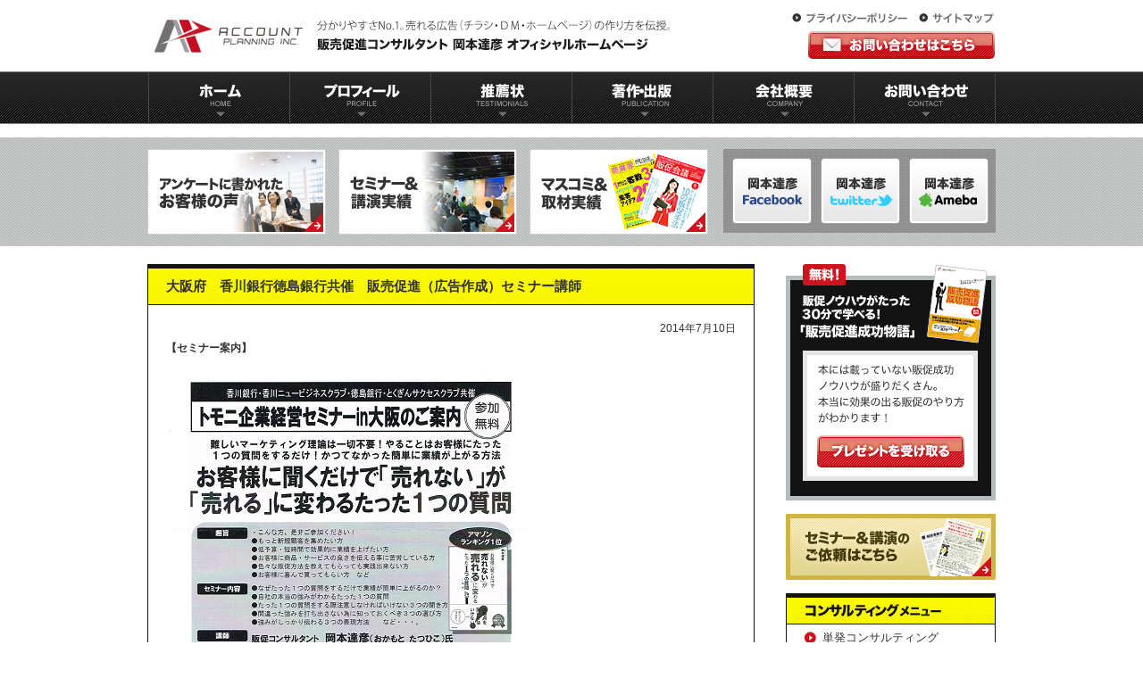

--- FILE ---
content_type: text/html; charset=UTF-8
request_url: https://1ap.jp/2014/07/20131212.html
body_size: 15566
content:


<!DOCTYPE HTML>
<html lang="ja-JP">
<head>
<meta charset="UTF-8">
<title>大阪府 香川銀行徳島銀行共催 販売促進（広告作成）セミナー講師 | 販促コンサルタント｜岡本達彦｜公式HP｜販促コンサルタント｜岡本達彦｜公式HP｜</title>
<link rel="stylesheet" href="https://1ap.jp/wp-content/themes/wp_okmt/style.css" />
<!--[if lt IE 9]>
  <script src="http://html5shiv.googlecode.com/svn/trunk/html5.js"></script>
<![endif]-->
<link rel="apple-touch-icon" sizes="57x57" href="https://1ap.jp/wp-content/themes/wp_okmt/images/icon/apple-icon-57x57.png">
<link rel="apple-touch-icon" sizes="60x60" href="https://1ap.jp/wp-content/themes/wp_okmt/images/icon/apple-icon-60x60.png">
<link rel="apple-touch-icon" sizes="72x72" href="https://1ap.jp/wp-content/themes/wp_okmt/images/icon/apple-icon-72x72.png">
<link rel="apple-touch-icon" sizes="76x76" href="https://1ap.jp/wp-content/themes/wp_okmt/images/icon/apple-icon-76x76.png">
<link rel="apple-touch-icon" sizes="114x114" href="https://1ap.jp/wp-content/themes/wp_okmt/images/icon/apple-icon-114x114.png">
<link rel="apple-touch-icon" sizes="120x120" href="https://1ap.jp/wp-content/themes/wp_okmt/images/icon/apple-icon-120x120.png">
<link rel="apple-touch-icon" sizes="144x144" href="https://1ap.jp/wp-content/themes/wp_okmt/images/icon/apple-icon-144x144.png">
<link rel="apple-touch-icon" sizes="152x152" href="https://1ap.jp/wp-content/themes/wp_okmt/images/icon/apple-icon-152x152.png">
<link rel="apple-touch-icon" sizes="180x180" href="https://1ap.jp/wp-content/themes/wp_okmt/images/icon/apple-icon-180x180.png">
<link rel="icon" type="image/png" sizes="192x192"  href="https://1ap.jp/wp-content/themes/wp_okmt/images/icon/android-icon-192x192.png">
<link rel="icon" type="image/png" sizes="32x32" href="https://1ap.jp/wp-content/themes/wp_okmt/images/icon/favicon-32x32.png">
<link rel="icon" type="image/png" sizes="96x96" href="https://1ap.jp/wp-content/themes/wp_okmt/images/icon/favicon-96x96.png">
<link rel="icon" type="image/png" sizes="16x16" href="https://1ap.jp/wp-content/themes/wp_okmt/images/icon/favicon-16x16.png">
<link rel="manifest" href="https://1ap.jp/wp-content/themes/wp_okmt/images/icon/manifest.json">
<meta name="msapplication-TileColor" content="#ffffff">
<meta name="msapplication-TileImage" content="https://1ap.jp/wp-content/themes/wp_okmt/images/icon/ms-icon-144x144.png">
<meta name="theme-color" content="#ffffff">
<!-- Google tag (gtag.js) -->
<script async src="https://www.googletagmanager.com/gtag/js?id=G-ZH3HYDFQBE"></script>
<script>
  window.dataLayer = window.dataLayer || [];
  function gtag(){dataLayer.push(arguments);}
  gtag('js', new Date());

  gtag('config', 'G-ZH3HYDFQBE');
</script>

		<!-- All in One SEO 4.9.1.1 - aioseo.com -->
	<meta name="robots" content="max-image-preview:large" />
	<meta name="author" content="qinibp5747"/>
	<meta name="google-site-verification" content="google-site-verification: google5c10388b71c8bf2f.html" />
	<link rel="canonical" href="https://1ap.jp/2014/07/20131212.html" />
	<meta name="generator" content="All in One SEO (AIOSEO) 4.9.1.1" />
		<meta property="og:locale" content="ja_JP" />
		<meta property="og:site_name" content="販促コンサルタント｜岡本達彦｜公式HP｜ | 販促コンサルタントとしてトップクラスの販促書籍出版実績（6冊）" />
		<meta property="og:type" content="article" />
		<meta property="og:title" content="大阪府 香川銀行徳島銀行共催 販売促進（広告作成）セミナー講師 | 販促コンサルタント｜岡本達彦｜公式HP｜" />
		<meta property="og:url" content="https://1ap.jp/2014/07/20131212.html" />
		<meta property="article:published_time" content="2014-07-10T04:48:33+00:00" />
		<meta property="article:modified_time" content="2024-08-19T08:19:21+00:00" />
		<meta name="twitter:card" content="summary" />
		<meta name="twitter:title" content="大阪府 香川銀行徳島銀行共催 販売促進（広告作成）セミナー講師 | 販促コンサルタント｜岡本達彦｜公式HP｜" />
		<script type="application/ld+json" class="aioseo-schema">
			{"@context":"https:\/\/schema.org","@graph":[{"@type":"Article","@id":"https:\/\/1ap.jp\/2014\/07\/20131212.html#article","name":"\u5927\u962a\u5e9c \u9999\u5ddd\u9280\u884c\u5fb3\u5cf6\u9280\u884c\u5171\u50ac \u8ca9\u58f2\u4fc3\u9032\uff08\u5e83\u544a\u4f5c\u6210\uff09\u30bb\u30df\u30ca\u30fc\u8b1b\u5e2b | \u8ca9\u4fc3\u30b3\u30f3\u30b5\u30eb\u30bf\u30f3\u30c8\uff5c\u5ca1\u672c\u9054\u5f66\uff5c\u516c\u5f0fHP\uff5c","headline":"\u5927\u962a\u5e9c\u3000\u9999\u5ddd\u9280\u884c\u5fb3\u5cf6\u9280\u884c\u5171\u50ac\u3000\u8ca9\u58f2\u4fc3\u9032\uff08\u5e83\u544a\u4f5c\u6210\uff09\u30bb\u30df\u30ca\u30fc\u8b1b\u5e2b","author":{"@id":"https:\/\/1ap.jp\/author\/qinibp5747#author"},"publisher":{"@id":"https:\/\/1ap.jp\/#organization"},"image":{"@type":"ImageObject","url":"https:\/\/1ap.jp\/wp-content\/uploads\/2014\/07\/kagawa001.jpg","@id":"https:\/\/1ap.jp\/2014\/07\/20131212.html\/#articleImage","width":400,"height":570},"datePublished":"2014-07-10T13:48:33+09:00","dateModified":"2024-08-19T17:19:21+09:00","inLanguage":"ja","mainEntityOfPage":{"@id":"https:\/\/1ap.jp\/2014\/07\/20131212.html#webpage"},"isPartOf":{"@id":"https:\/\/1ap.jp\/2014\/07\/20131212.html#webpage"},"articleSection":"\u30bb\u30df\u30ca\u30fc\u30fb\u8b1b\u6f14\u5b9f\u7e3e, \u672a\u5206\u985e"},{"@type":"BreadcrumbList","@id":"https:\/\/1ap.jp\/2014\/07\/20131212.html#breadcrumblist","itemListElement":[{"@type":"ListItem","@id":"https:\/\/1ap.jp#listItem","position":1,"name":"\u30db\u30fc\u30e0","item":"https:\/\/1ap.jp","nextItem":{"@type":"ListItem","@id":"https:\/\/1ap.jp\/category\/%e6%9c%aa%e5%88%86%e9%a1%9e#listItem","name":"\u672a\u5206\u985e"}},{"@type":"ListItem","@id":"https:\/\/1ap.jp\/category\/%e6%9c%aa%e5%88%86%e9%a1%9e#listItem","position":2,"name":"\u672a\u5206\u985e","item":"https:\/\/1ap.jp\/category\/%e6%9c%aa%e5%88%86%e9%a1%9e","nextItem":{"@type":"ListItem","@id":"https:\/\/1ap.jp\/2014\/07\/20131212.html#listItem","name":"\u5927\u962a\u5e9c\u3000\u9999\u5ddd\u9280\u884c\u5fb3\u5cf6\u9280\u884c\u5171\u50ac\u3000\u8ca9\u58f2\u4fc3\u9032\uff08\u5e83\u544a\u4f5c\u6210\uff09\u30bb\u30df\u30ca\u30fc\u8b1b\u5e2b"},"previousItem":{"@type":"ListItem","@id":"https:\/\/1ap.jp#listItem","name":"\u30db\u30fc\u30e0"}},{"@type":"ListItem","@id":"https:\/\/1ap.jp\/2014\/07\/20131212.html#listItem","position":3,"name":"\u5927\u962a\u5e9c\u3000\u9999\u5ddd\u9280\u884c\u5fb3\u5cf6\u9280\u884c\u5171\u50ac\u3000\u8ca9\u58f2\u4fc3\u9032\uff08\u5e83\u544a\u4f5c\u6210\uff09\u30bb\u30df\u30ca\u30fc\u8b1b\u5e2b","previousItem":{"@type":"ListItem","@id":"https:\/\/1ap.jp\/category\/%e6%9c%aa%e5%88%86%e9%a1%9e#listItem","name":"\u672a\u5206\u985e"}}]},{"@type":"Organization","@id":"https:\/\/1ap.jp\/#organization","name":"\u8ca9\u4fc3\u30b3\u30f3\u30b5\u30eb\u30bf\u30f3\u30c8\uff5c\u5ca1\u672c\u9054\u5f66\uff5c\u516c\u5f0fHP\uff5c","description":"\u8ca9\u4fc3\u30b3\u30f3\u30b5\u30eb\u30bf\u30f3\u30c8\u3068\u3057\u3066\u30c8\u30c3\u30d7\u30af\u30e9\u30b9\u306e\u8ca9\u4fc3\u66f8\u7c4d\u51fa\u7248\u5b9f\u7e3e\uff086\u518a\uff09","url":"https:\/\/1ap.jp\/"},{"@type":"Person","@id":"https:\/\/1ap.jp\/author\/qinibp5747#author","url":"https:\/\/1ap.jp\/author\/qinibp5747","name":"qinibp5747","image":{"@type":"ImageObject","@id":"https:\/\/1ap.jp\/2014\/07\/20131212.html#authorImage","url":"https:\/\/secure.gravatar.com\/avatar\/95b3c5a897cc580f2e298d388d23ab4e133bd0348fc71a0ddc502fcee7fd8645?s=96&d=mm&r=g","width":96,"height":96,"caption":"qinibp5747"}},{"@type":"WebPage","@id":"https:\/\/1ap.jp\/2014\/07\/20131212.html#webpage","url":"https:\/\/1ap.jp\/2014\/07\/20131212.html","name":"\u5927\u962a\u5e9c \u9999\u5ddd\u9280\u884c\u5fb3\u5cf6\u9280\u884c\u5171\u50ac \u8ca9\u58f2\u4fc3\u9032\uff08\u5e83\u544a\u4f5c\u6210\uff09\u30bb\u30df\u30ca\u30fc\u8b1b\u5e2b | \u8ca9\u4fc3\u30b3\u30f3\u30b5\u30eb\u30bf\u30f3\u30c8\uff5c\u5ca1\u672c\u9054\u5f66\uff5c\u516c\u5f0fHP\uff5c","inLanguage":"ja","isPartOf":{"@id":"https:\/\/1ap.jp\/#website"},"breadcrumb":{"@id":"https:\/\/1ap.jp\/2014\/07\/20131212.html#breadcrumblist"},"author":{"@id":"https:\/\/1ap.jp\/author\/qinibp5747#author"},"creator":{"@id":"https:\/\/1ap.jp\/author\/qinibp5747#author"},"datePublished":"2014-07-10T13:48:33+09:00","dateModified":"2024-08-19T17:19:21+09:00"},{"@type":"WebSite","@id":"https:\/\/1ap.jp\/#website","url":"https:\/\/1ap.jp\/","name":"\u3010\u7c21\u5358\u696d\u7e3e\u30a2\u30c3\u30d7\uff01\u8ca9\u4fc3\u30b3\u30f3\u30b5\u30eb\u30bf\u30f3\u30c8\uff5c\u5ca1\u672c\u9054\u5f66\uff5c\u516c\u5f0fHP\uff5c\u30de\u30fc\u30b1\u30c6\u30a3\u30f3\u30b0\u306e\u77e5\u8b58\u304c\u306a\u304f\u3066\u3082\u58f2\u308c\u308b\u5e83\u544a\u304c\u4f5c\u308c\u308b\u88cf\u30ef\u30b6\u3092\u4f1d\u6388\uff01\u3011","description":"\u8ca9\u4fc3\u30b3\u30f3\u30b5\u30eb\u30bf\u30f3\u30c8\u3068\u3057\u3066\u30c8\u30c3\u30d7\u30af\u30e9\u30b9\u306e\u8ca9\u4fc3\u66f8\u7c4d\u51fa\u7248\u5b9f\u7e3e\uff086\u518a\uff09","inLanguage":"ja","publisher":{"@id":"https:\/\/1ap.jp\/#organization"}}]}
		</script>
		<!-- All in One SEO -->

<link rel='dns-prefetch' href='//ajax.googleapis.com' />
<link rel="alternate" title="oEmbed (JSON)" type="application/json+oembed" href="https://1ap.jp/wp-json/oembed/1.0/embed?url=https%3A%2F%2F1ap.jp%2F2014%2F07%2F20131212.html" />
<link rel="alternate" title="oEmbed (XML)" type="text/xml+oembed" href="https://1ap.jp/wp-json/oembed/1.0/embed?url=https%3A%2F%2F1ap.jp%2F2014%2F07%2F20131212.html&#038;format=xml" />
<style id='wp-img-auto-sizes-contain-inline-css' type='text/css'>
img:is([sizes=auto i],[sizes^="auto," i]){contain-intrinsic-size:3000px 1500px}
/*# sourceURL=wp-img-auto-sizes-contain-inline-css */
</style>
<style id='wp-emoji-styles-inline-css' type='text/css'>

	img.wp-smiley, img.emoji {
		display: inline !important;
		border: none !important;
		box-shadow: none !important;
		height: 1em !important;
		width: 1em !important;
		margin: 0 0.07em !important;
		vertical-align: -0.1em !important;
		background: none !important;
		padding: 0 !important;
	}
/*# sourceURL=wp-emoji-styles-inline-css */
</style>
<style id='wp-block-library-inline-css' type='text/css'>
:root{--wp-block-synced-color:#7a00df;--wp-block-synced-color--rgb:122,0,223;--wp-bound-block-color:var(--wp-block-synced-color);--wp-editor-canvas-background:#ddd;--wp-admin-theme-color:#007cba;--wp-admin-theme-color--rgb:0,124,186;--wp-admin-theme-color-darker-10:#006ba1;--wp-admin-theme-color-darker-10--rgb:0,107,160.5;--wp-admin-theme-color-darker-20:#005a87;--wp-admin-theme-color-darker-20--rgb:0,90,135;--wp-admin-border-width-focus:2px}@media (min-resolution:192dpi){:root{--wp-admin-border-width-focus:1.5px}}.wp-element-button{cursor:pointer}:root .has-very-light-gray-background-color{background-color:#eee}:root .has-very-dark-gray-background-color{background-color:#313131}:root .has-very-light-gray-color{color:#eee}:root .has-very-dark-gray-color{color:#313131}:root .has-vivid-green-cyan-to-vivid-cyan-blue-gradient-background{background:linear-gradient(135deg,#00d084,#0693e3)}:root .has-purple-crush-gradient-background{background:linear-gradient(135deg,#34e2e4,#4721fb 50%,#ab1dfe)}:root .has-hazy-dawn-gradient-background{background:linear-gradient(135deg,#faaca8,#dad0ec)}:root .has-subdued-olive-gradient-background{background:linear-gradient(135deg,#fafae1,#67a671)}:root .has-atomic-cream-gradient-background{background:linear-gradient(135deg,#fdd79a,#004a59)}:root .has-nightshade-gradient-background{background:linear-gradient(135deg,#330968,#31cdcf)}:root .has-midnight-gradient-background{background:linear-gradient(135deg,#020381,#2874fc)}:root{--wp--preset--font-size--normal:16px;--wp--preset--font-size--huge:42px}.has-regular-font-size{font-size:1em}.has-larger-font-size{font-size:2.625em}.has-normal-font-size{font-size:var(--wp--preset--font-size--normal)}.has-huge-font-size{font-size:var(--wp--preset--font-size--huge)}.has-text-align-center{text-align:center}.has-text-align-left{text-align:left}.has-text-align-right{text-align:right}.has-fit-text{white-space:nowrap!important}#end-resizable-editor-section{display:none}.aligncenter{clear:both}.items-justified-left{justify-content:flex-start}.items-justified-center{justify-content:center}.items-justified-right{justify-content:flex-end}.items-justified-space-between{justify-content:space-between}.screen-reader-text{border:0;clip-path:inset(50%);height:1px;margin:-1px;overflow:hidden;padding:0;position:absolute;width:1px;word-wrap:normal!important}.screen-reader-text:focus{background-color:#ddd;clip-path:none;color:#444;display:block;font-size:1em;height:auto;left:5px;line-height:normal;padding:15px 23px 14px;text-decoration:none;top:5px;width:auto;z-index:100000}html :where(.has-border-color){border-style:solid}html :where([style*=border-top-color]){border-top-style:solid}html :where([style*=border-right-color]){border-right-style:solid}html :where([style*=border-bottom-color]){border-bottom-style:solid}html :where([style*=border-left-color]){border-left-style:solid}html :where([style*=border-width]){border-style:solid}html :where([style*=border-top-width]){border-top-style:solid}html :where([style*=border-right-width]){border-right-style:solid}html :where([style*=border-bottom-width]){border-bottom-style:solid}html :where([style*=border-left-width]){border-left-style:solid}html :where(img[class*=wp-image-]){height:auto;max-width:100%}:where(figure){margin:0 0 1em}html :where(.is-position-sticky){--wp-admin--admin-bar--position-offset:var(--wp-admin--admin-bar--height,0px)}@media screen and (max-width:600px){html :where(.is-position-sticky){--wp-admin--admin-bar--position-offset:0px}}

/*# sourceURL=wp-block-library-inline-css */
</style><style id='global-styles-inline-css' type='text/css'>
:root{--wp--preset--aspect-ratio--square: 1;--wp--preset--aspect-ratio--4-3: 4/3;--wp--preset--aspect-ratio--3-4: 3/4;--wp--preset--aspect-ratio--3-2: 3/2;--wp--preset--aspect-ratio--2-3: 2/3;--wp--preset--aspect-ratio--16-9: 16/9;--wp--preset--aspect-ratio--9-16: 9/16;--wp--preset--color--black: #000000;--wp--preset--color--cyan-bluish-gray: #abb8c3;--wp--preset--color--white: #ffffff;--wp--preset--color--pale-pink: #f78da7;--wp--preset--color--vivid-red: #cf2e2e;--wp--preset--color--luminous-vivid-orange: #ff6900;--wp--preset--color--luminous-vivid-amber: #fcb900;--wp--preset--color--light-green-cyan: #7bdcb5;--wp--preset--color--vivid-green-cyan: #00d084;--wp--preset--color--pale-cyan-blue: #8ed1fc;--wp--preset--color--vivid-cyan-blue: #0693e3;--wp--preset--color--vivid-purple: #9b51e0;--wp--preset--gradient--vivid-cyan-blue-to-vivid-purple: linear-gradient(135deg,rgb(6,147,227) 0%,rgb(155,81,224) 100%);--wp--preset--gradient--light-green-cyan-to-vivid-green-cyan: linear-gradient(135deg,rgb(122,220,180) 0%,rgb(0,208,130) 100%);--wp--preset--gradient--luminous-vivid-amber-to-luminous-vivid-orange: linear-gradient(135deg,rgb(252,185,0) 0%,rgb(255,105,0) 100%);--wp--preset--gradient--luminous-vivid-orange-to-vivid-red: linear-gradient(135deg,rgb(255,105,0) 0%,rgb(207,46,46) 100%);--wp--preset--gradient--very-light-gray-to-cyan-bluish-gray: linear-gradient(135deg,rgb(238,238,238) 0%,rgb(169,184,195) 100%);--wp--preset--gradient--cool-to-warm-spectrum: linear-gradient(135deg,rgb(74,234,220) 0%,rgb(151,120,209) 20%,rgb(207,42,186) 40%,rgb(238,44,130) 60%,rgb(251,105,98) 80%,rgb(254,248,76) 100%);--wp--preset--gradient--blush-light-purple: linear-gradient(135deg,rgb(255,206,236) 0%,rgb(152,150,240) 100%);--wp--preset--gradient--blush-bordeaux: linear-gradient(135deg,rgb(254,205,165) 0%,rgb(254,45,45) 50%,rgb(107,0,62) 100%);--wp--preset--gradient--luminous-dusk: linear-gradient(135deg,rgb(255,203,112) 0%,rgb(199,81,192) 50%,rgb(65,88,208) 100%);--wp--preset--gradient--pale-ocean: linear-gradient(135deg,rgb(255,245,203) 0%,rgb(182,227,212) 50%,rgb(51,167,181) 100%);--wp--preset--gradient--electric-grass: linear-gradient(135deg,rgb(202,248,128) 0%,rgb(113,206,126) 100%);--wp--preset--gradient--midnight: linear-gradient(135deg,rgb(2,3,129) 0%,rgb(40,116,252) 100%);--wp--preset--font-size--small: 13px;--wp--preset--font-size--medium: 20px;--wp--preset--font-size--large: 36px;--wp--preset--font-size--x-large: 42px;--wp--preset--spacing--20: 0.44rem;--wp--preset--spacing--30: 0.67rem;--wp--preset--spacing--40: 1rem;--wp--preset--spacing--50: 1.5rem;--wp--preset--spacing--60: 2.25rem;--wp--preset--spacing--70: 3.38rem;--wp--preset--spacing--80: 5.06rem;--wp--preset--shadow--natural: 6px 6px 9px rgba(0, 0, 0, 0.2);--wp--preset--shadow--deep: 12px 12px 50px rgba(0, 0, 0, 0.4);--wp--preset--shadow--sharp: 6px 6px 0px rgba(0, 0, 0, 0.2);--wp--preset--shadow--outlined: 6px 6px 0px -3px rgb(255, 255, 255), 6px 6px rgb(0, 0, 0);--wp--preset--shadow--crisp: 6px 6px 0px rgb(0, 0, 0);}:where(.is-layout-flex){gap: 0.5em;}:where(.is-layout-grid){gap: 0.5em;}body .is-layout-flex{display: flex;}.is-layout-flex{flex-wrap: wrap;align-items: center;}.is-layout-flex > :is(*, div){margin: 0;}body .is-layout-grid{display: grid;}.is-layout-grid > :is(*, div){margin: 0;}:where(.wp-block-columns.is-layout-flex){gap: 2em;}:where(.wp-block-columns.is-layout-grid){gap: 2em;}:where(.wp-block-post-template.is-layout-flex){gap: 1.25em;}:where(.wp-block-post-template.is-layout-grid){gap: 1.25em;}.has-black-color{color: var(--wp--preset--color--black) !important;}.has-cyan-bluish-gray-color{color: var(--wp--preset--color--cyan-bluish-gray) !important;}.has-white-color{color: var(--wp--preset--color--white) !important;}.has-pale-pink-color{color: var(--wp--preset--color--pale-pink) !important;}.has-vivid-red-color{color: var(--wp--preset--color--vivid-red) !important;}.has-luminous-vivid-orange-color{color: var(--wp--preset--color--luminous-vivid-orange) !important;}.has-luminous-vivid-amber-color{color: var(--wp--preset--color--luminous-vivid-amber) !important;}.has-light-green-cyan-color{color: var(--wp--preset--color--light-green-cyan) !important;}.has-vivid-green-cyan-color{color: var(--wp--preset--color--vivid-green-cyan) !important;}.has-pale-cyan-blue-color{color: var(--wp--preset--color--pale-cyan-blue) !important;}.has-vivid-cyan-blue-color{color: var(--wp--preset--color--vivid-cyan-blue) !important;}.has-vivid-purple-color{color: var(--wp--preset--color--vivid-purple) !important;}.has-black-background-color{background-color: var(--wp--preset--color--black) !important;}.has-cyan-bluish-gray-background-color{background-color: var(--wp--preset--color--cyan-bluish-gray) !important;}.has-white-background-color{background-color: var(--wp--preset--color--white) !important;}.has-pale-pink-background-color{background-color: var(--wp--preset--color--pale-pink) !important;}.has-vivid-red-background-color{background-color: var(--wp--preset--color--vivid-red) !important;}.has-luminous-vivid-orange-background-color{background-color: var(--wp--preset--color--luminous-vivid-orange) !important;}.has-luminous-vivid-amber-background-color{background-color: var(--wp--preset--color--luminous-vivid-amber) !important;}.has-light-green-cyan-background-color{background-color: var(--wp--preset--color--light-green-cyan) !important;}.has-vivid-green-cyan-background-color{background-color: var(--wp--preset--color--vivid-green-cyan) !important;}.has-pale-cyan-blue-background-color{background-color: var(--wp--preset--color--pale-cyan-blue) !important;}.has-vivid-cyan-blue-background-color{background-color: var(--wp--preset--color--vivid-cyan-blue) !important;}.has-vivid-purple-background-color{background-color: var(--wp--preset--color--vivid-purple) !important;}.has-black-border-color{border-color: var(--wp--preset--color--black) !important;}.has-cyan-bluish-gray-border-color{border-color: var(--wp--preset--color--cyan-bluish-gray) !important;}.has-white-border-color{border-color: var(--wp--preset--color--white) !important;}.has-pale-pink-border-color{border-color: var(--wp--preset--color--pale-pink) !important;}.has-vivid-red-border-color{border-color: var(--wp--preset--color--vivid-red) !important;}.has-luminous-vivid-orange-border-color{border-color: var(--wp--preset--color--luminous-vivid-orange) !important;}.has-luminous-vivid-amber-border-color{border-color: var(--wp--preset--color--luminous-vivid-amber) !important;}.has-light-green-cyan-border-color{border-color: var(--wp--preset--color--light-green-cyan) !important;}.has-vivid-green-cyan-border-color{border-color: var(--wp--preset--color--vivid-green-cyan) !important;}.has-pale-cyan-blue-border-color{border-color: var(--wp--preset--color--pale-cyan-blue) !important;}.has-vivid-cyan-blue-border-color{border-color: var(--wp--preset--color--vivid-cyan-blue) !important;}.has-vivid-purple-border-color{border-color: var(--wp--preset--color--vivid-purple) !important;}.has-vivid-cyan-blue-to-vivid-purple-gradient-background{background: var(--wp--preset--gradient--vivid-cyan-blue-to-vivid-purple) !important;}.has-light-green-cyan-to-vivid-green-cyan-gradient-background{background: var(--wp--preset--gradient--light-green-cyan-to-vivid-green-cyan) !important;}.has-luminous-vivid-amber-to-luminous-vivid-orange-gradient-background{background: var(--wp--preset--gradient--luminous-vivid-amber-to-luminous-vivid-orange) !important;}.has-luminous-vivid-orange-to-vivid-red-gradient-background{background: var(--wp--preset--gradient--luminous-vivid-orange-to-vivid-red) !important;}.has-very-light-gray-to-cyan-bluish-gray-gradient-background{background: var(--wp--preset--gradient--very-light-gray-to-cyan-bluish-gray) !important;}.has-cool-to-warm-spectrum-gradient-background{background: var(--wp--preset--gradient--cool-to-warm-spectrum) !important;}.has-blush-light-purple-gradient-background{background: var(--wp--preset--gradient--blush-light-purple) !important;}.has-blush-bordeaux-gradient-background{background: var(--wp--preset--gradient--blush-bordeaux) !important;}.has-luminous-dusk-gradient-background{background: var(--wp--preset--gradient--luminous-dusk) !important;}.has-pale-ocean-gradient-background{background: var(--wp--preset--gradient--pale-ocean) !important;}.has-electric-grass-gradient-background{background: var(--wp--preset--gradient--electric-grass) !important;}.has-midnight-gradient-background{background: var(--wp--preset--gradient--midnight) !important;}.has-small-font-size{font-size: var(--wp--preset--font-size--small) !important;}.has-medium-font-size{font-size: var(--wp--preset--font-size--medium) !important;}.has-large-font-size{font-size: var(--wp--preset--font-size--large) !important;}.has-x-large-font-size{font-size: var(--wp--preset--font-size--x-large) !important;}
/*# sourceURL=global-styles-inline-css */
</style>

<style id='classic-theme-styles-inline-css' type='text/css'>
/*! This file is auto-generated */
.wp-block-button__link{color:#fff;background-color:#32373c;border-radius:9999px;box-shadow:none;text-decoration:none;padding:calc(.667em + 2px) calc(1.333em + 2px);font-size:1.125em}.wp-block-file__button{background:#32373c;color:#fff;text-decoration:none}
/*# sourceURL=/wp-includes/css/classic-themes.min.css */
</style>
<link rel='stylesheet' id='contact-form-7-css' href='https://1ap.jp/wp-content/plugins/contact-form-7/includes/css/styles.css?ver=6.1.4' type='text/css' media='all' />
<link rel='stylesheet' id='sb-type-std-css' href='https://1ap.jp/wp-content/plugins/speech-bubble/css/sb-type-std.css?ver=6.9' type='text/css' media='all' />
<link rel='stylesheet' id='sb-type-fb-css' href='https://1ap.jp/wp-content/plugins/speech-bubble/css/sb-type-fb.css?ver=6.9' type='text/css' media='all' />
<link rel='stylesheet' id='sb-type-fb-flat-css' href='https://1ap.jp/wp-content/plugins/speech-bubble/css/sb-type-fb-flat.css?ver=6.9' type='text/css' media='all' />
<link rel='stylesheet' id='sb-type-ln-css' href='https://1ap.jp/wp-content/plugins/speech-bubble/css/sb-type-ln.css?ver=6.9' type='text/css' media='all' />
<link rel='stylesheet' id='sb-type-ln-flat-css' href='https://1ap.jp/wp-content/plugins/speech-bubble/css/sb-type-ln-flat.css?ver=6.9' type='text/css' media='all' />
<link rel='stylesheet' id='sb-type-pink-css' href='https://1ap.jp/wp-content/plugins/speech-bubble/css/sb-type-pink.css?ver=6.9' type='text/css' media='all' />
<link rel='stylesheet' id='sb-type-rtail-css' href='https://1ap.jp/wp-content/plugins/speech-bubble/css/sb-type-rtail.css?ver=6.9' type='text/css' media='all' />
<link rel='stylesheet' id='sb-type-drop-css' href='https://1ap.jp/wp-content/plugins/speech-bubble/css/sb-type-drop.css?ver=6.9' type='text/css' media='all' />
<link rel='stylesheet' id='sb-type-think-css' href='https://1ap.jp/wp-content/plugins/speech-bubble/css/sb-type-think.css?ver=6.9' type='text/css' media='all' />
<link rel='stylesheet' id='sb-no-br-css' href='https://1ap.jp/wp-content/plugins/speech-bubble/css/sb-no-br.css?ver=6.9' type='text/css' media='all' />
<link rel='stylesheet' id='wp-pagenavi-css' href='https://1ap.jp/wp-content/plugins/wp-pagenavi/pagenavi-css.css?ver=2.70' type='text/css' media='all' />
<script type="text/javascript" src="//ajax.googleapis.com/ajax/libs/jquery/1.7.1/jquery.min.js?ver=1.7.1" id="jquery-js"></script>
<link rel="https://api.w.org/" href="https://1ap.jp/wp-json/" /><link rel="alternate" title="JSON" type="application/json" href="https://1ap.jp/wp-json/wp/v2/posts/7311" /><link rel="EditURI" type="application/rsd+xml" title="RSD" href="https://1ap.jp/xmlrpc.php?rsd" />
<meta name="generator" content="WordPress 6.9" />
<link rel='shortlink' href='https://1ap.jp/?p=7311' />

</head>
<body id="top" class="wp-singular post-template-default single single-post postid-7311 single-format-standard wp-theme-wp_okmt">

<header>
  <div class="wrap clearfix">
    <h1 id="logo"><a href="https://1ap.jp">販促コンサルタント｜岡本達彦｜公式HP｜</a></h1>
    <div class="header-right">
      <ul id="p-nav">
        <li class="nav-01"><a href="https://1ap.jp/policy">プライバシーポリシー</a></li>
        <li class="nav-02"><a href="https://1ap.jp/sitemap">サイトマップ</a></li>
      </ul>
      <a href="https://1ap.jp/contact" class="contact btn">お問い合わせはこちら</a>
    </div>
  </div><!-- /wrap -->
</header>


<nav id="gNav-area">
  <ul id="gNav" class="wrap clearfix">
    <li class="nav-01"><a href="https://1ap.jp">ホーム</a></li>
    <li class="nav-02"><a href="https://1ap.jp/profile">プロフィール</a></li>
    <li class="nav-03"><a href="https://1ap.jp/testimonials">推薦状</a></li>
    <li class="nav-04"><a href="https://1ap.jp/publication">著作出版</a></li>
    <li class="nav-05"><a href="https://1ap.jp/company">会社概要</a></li>
    <li class="nav-06"><a href="https://1ap.jp/contact">お問い合わせ</a></li>
  </ul><!-- /wrap -->
</nav><!-- /gNav -->



<div id="cont-nav">
  <div class="wrap clearfix">
    <ul id="cont-nav-01">
      <li class="nav-01"><a href="https://1ap.jp/voice">アンケートに書かれたお客様の声</a></li>
      <li class="nav-02"><a href="https://1ap.jp/seminar">セミナー＆講演実績</a></li>
      <li class="nav-03"><a href="https://1ap.jp/mascomm">マスコミ＆取材実績</a></li>
    </ul><!-- /cont-nav-01 -->
    <ul id="cont-nav-02">
      <li class="nav-01"><a href="//ja-jp.facebook.com/tatsuhiko.okamoto" target="_blank" class="btn">岡本達彦-FACEBOOK</a></li>
      <li class="nav-02"><a href="https://twitter.com/1hansoku/" target="_blank" class="btn">岡本達彦-ameblo</a></li>
      <li class="nav-03"><a href="//ameblo.jp/1hansoku/" target="_blank" class="btn">岡本達彦-Twitter</a></li>
    </ul><!-- /cont-nav-02 -->
  </div><!-- /wrap -->
</div><!-- /cont-nav -->

<div id="content">

<div class="wrap clearfix">
<div id="main">


<article id="post-7311" class="page">

<header class="post-header">
<h1 class="post-title">大阪府　香川銀行徳島銀行共催　販売促進（広告作成）セミナー講師</h1>
</header>
<div class="post-content">
<div class="t-right">2014年7月10日</div>

<p><strong>【セミナー案内】</strong><br /><a href="https://1ap.jp/wp-content/uploads/2014/07/kagawa001.jpg"><img fetchpriority="high" decoding="async" class="alignleft size-full wp-image-7636" src="https://1ap.jp/wp-content/uploads/2014/07/kagawa001.jpg" alt="kagawa001" width="400" height="570" srcset="https://1ap.jp/wp-content/uploads/2014/07/kagawa001.jpg 400w, https://1ap.jp/wp-content/uploads/2014/07/kagawa001-210x300.jpg 210w" sizes="(max-width: 400px) 100vw, 400px" /></a><br /><br /><br /><br /><br /><br /><br /><br /><br /><br /><br /><br /><br /><br /><br /><br /><br /><br /><br /><br /><br /><br /><br /><br /><br /><br /><br /><br /><br /><br /><strong>【セミナー風景】<br /><a href="https://1ap.jp/wp-content/uploads/2014/07/kagawa002.jpg"><img decoding="async" class="alignleft size-full wp-image-7637" src="https://1ap.jp/wp-content/uploads/2014/07/kagawa002.jpg" alt="kagawa002" width="400" height="300" srcset="https://1ap.jp/wp-content/uploads/2014/07/kagawa002.jpg 400w, https://1ap.jp/wp-content/uploads/2014/07/kagawa002-300x225.jpg 300w" sizes="(max-width: 400px) 100vw, 400px" /></a><br /><br /><br /><br /><br /><br /><br /><br /><br /><br /><br /><br /><br /><br /><br /><br />【セミナー参加者から寄せられた感想（評判）】</strong></p>
<p>●とても１つ1つの内容がわかりやすく、自分に出来ていないことが<br />たくさんありすぎて今日の時間が非常に役に立ちました。ただ思うの<br />は誰もが思う事だしやはり行動していかないと意味がない。それと何<br />度も記入した内容を繰り返し読み頭の中に入れる事も忘れずにして<br />いき、そうする事によってあの時のセミナー聞いて良かったなと感じ<br />る事が出来ると思います。<br />（<a href="http://www.uniform-hatoya.co.jp/"><strong>株式会社ハトヤ</strong></a>　<strong>中村憲央</strong>様）</p>
<p>●弊社は建設会社ですが、集客方法等で日々悩んでおります。実際の<br />ところ簡単に売れる業界ではないですが、やはり大切な事はアフター<br />サービス等を通して決め手の掘り下げをやっていくことで新規のお客<br />様獲得に結び付くのだとセミナーを聞いて学びました。<br />（<a href="http://www.tamotsu.co.jp/"><strong>株式会社タモツ建設</strong></a>　<strong>服部</strong>様）</p>
<p>●色々なセミナーに参加してきましたが、改めて良い刺激を受けました。<br />元々ホンダノディーラーで車を販売していましたので身近に感じられま<br />した。名刺が楽しいです。<br />（<a href="http://sankyo-group.co.jp/"><strong>三協グループ株式会社</strong></a>　<strong>出田良行</strong>様）</p>
<p>●本当にこれで「売れてない」から「売れる」にかわるのかどうかまだ疑<br />問に残ってる部分はありますが、今までこのような事は考えた事はなく、<br />行動した事もございませんでしたので実際に行動してみたいと思って<br />おります。非常に簡単なことなのでだれにでもできるというところに自分<br />にもできそうだと自信が持てました。ありがとうございました。<br />（Ｔ・Ｅ様）</p>
<p>●素直に一番成功していない理由として行動できていないと感じました。<br />何事も知識としてそれを行動に移せてないことに何も感じず、その後<br />後悔することが多くあります。自分の強みということをもっと知り身に<br />つけ出していこうと思いました。何事にもまず行動することと大切にし<br />ていきます。<br />（Ｋ・Ｍ様）</p>
<p>●内容としては非常にシンプルで筋が通っていると感じた。名刺やパン<br />フレット等私の会社のものはシンプルなため改善が必要だと感じた。<br />自分の仕事はBtoBの仕入れに近いので当てはめていくのに工夫が必要<br />ではあるが「あてはまめる」ことを意識して応用していきたい。<br />（Ｋ・Ｏ様）</p>
<p>●うちの社内では「広告」はどちらかと言うと軽視しているように感じて<br />います。人でという点でもてが回らないという理由もありますが。しかし<br />このセミナーを聞いて「売れた決め手」を聞くことや名刺のことといった<br />少しの動きで「売れる」に繋がることには正直おどろいた。<br />（Ｋ・Ｓ様）</p>
<p>●なかなかセミナーに参加しても実践できませんでしたが、“なにが決め<br />手になったか？”は積極的に取り組んでいきます。自分の頭の中と違う<br />回答になるのか楽しみです。ありがとうございました。<br />（Ｋ・Ｔ様）</p>
<p>●わかりやすい言葉でシンプルなキーワード、明確で具体的な事例がと<br />てもよく理解できました。素直に振り返って足りない所が多々あった<br />と感じております。<br />（Ｈ・Ｍ様）</p>
<p>●本日のセミナーを聞かせて頂きましてありがとうございました。<br />素直でシンプルが一番だと思いました。年と経験は関係なく素直が大<br />事と思いました。<br />（Ｍ・Ｏ様）</p>
<p>●非常にわかりやすく誰にでもすぐにできると思った。自社の部下に<br />すぐ伝えたいと思った。すごい事を知った喜びで気持ちが軽くなった。<br />（Ｓ・Ｗ様）</p>
<p>●内容もわかりやすく共感できることが多かった。色々ためしてみたい<br />事柄も多くすぐ実践に役立つと感じました。<br />（Ｋ・Ｔ様）</p>
<p>●言われてから分かっているように思うのですが、強み、決め手を意識<br />して行動してるか？反省するところです。<br />（Ｋ・Ｓ様）</p>
<p>●シンプルで分かりやすい内容でした。お客様に聞くだけでなく社員<br />自身にも聞いてみたい内容だった。<br />（Ｎ・Ｍ様）</p>
<p>●1つの質問が契約に頂いたお客様へとは想定外でした。チラシ、広<br />告、ＨＰ等まず行動して見直し当社の強みを知ろうと思いました。<br />（Ｔ・Ｕ様）</p>
<p>●既存客への訪問が年末年始多くなるので、必ず購入の決め手を確認<br />するようにする。<br />（Ｔ・Ｈ様）</p>
<p>●決め手をしっかり聞いて反映させて見ます。<br />（Ｔ・Ｈ様）</p>
<p>●素直に感じたことはこんなに簡単な質問でもお客様が求めているも<br />のを聞き出せることに驚きました。今までは難しい言葉や知識を使って<br />説明をしようとしていたのでお客様に何度も聞き返されることがあった<br />ので本日のセミナーで学んだことを活かしてお客様と会話をしていき<br />ます。本日はお忙しい中ありがとうございました。<br />（非公開）</p>
<p>●最初はそうかなと思ったのですが聞いているうちに少しは引き込まれ<br />ました。内容が実体験などを簡単な言葉で分かりやすく説明していた<br />だきありがとうございました。長く務めたせいか自社の強みがぼやけて<br />たかもしれません。今後は今日聞かせて頂いた事を早速実践し成果<br />を出したいと思います。<br />（非公開）</p>
<p>●アンケートはとっているがその内容、活用方法がズレていたことに<br />気付いた。不動産販売をしているが最近の売上減少で広告費のカット<br />が方針となっていることに疑問を感じていたが会社の間違っている方<br />針について指摘したいと思う。<br />（非公開）</p>
<p>●なぜお客様が商品を決定購入するのかを掘り下げて意識はしてい<br />ませんでしたが、このセミナーに参加して「決め手」の活用法をしり、<br />今後の営業活動に使っていきたいです。特に広告の作り方はとても<br />参考になりました。<br />（非公開）</p>
<p>●勉強になりました。先週行ったセミナーに通じるところがありました。<br />ファンになって頂いているお客様だけで良いとのことだったので、<br />聞きやすいですし、コミュニケーションのきっかけにもなって良いな<br />と思いました。<br />（非公開）</p>
<p>●一番重要なことは決め手を聞くだけということが以外と簡単で驚<br />きました。今までもやっていたことかもしれませんが、今後は決め手<br />を聞くことを意識してお客様と話していきたいと思いました。<br />（非公開）</p>
<p>●以前にも同じようなセミナーを受けましたができる人の特徴は同じ<br />でした。やはりお客様の意見をフィードバックして今後の営業に活<br />かしていけることを再確認させていただく事ができた。<br />（非公開）</p>
<p>●業種は違いすぎますが販売は基本同じなので参考になりました。<br />先生の講演を活用させて頂きます。わかりやすい講演でした。<br />ありがとうございました。<br />（非公開）</p>
<p>●本の内容でも理解できたが、やはりセミナーを受けた方が良いと思<br />います。2時間ではもの足りないのでもっと時間があれば良かったと<br />思います。<br />（非公開）</p>
<p>●「決め手」という言葉に「はっ」と思いました。取りあえず家族友人<br />に色々な「決め手」を聞いてみようと思います。<br />（非公開）</p>
<p>●販促の参考になりました。新規事業を考えているので事業をスター<br />トしてからアンケートを取りたいです。<br />（非公開）</p>
<p>●名刺やチラシの作成の仕方など参考になりました。<br />（非公開）</p>
<p>●おすすめ！決め手！参考になりました。<br />（非公開）</p>

<footer class="post-footer">
  <p class="post-nav"><img src="https://1ap.jp/wp-content/themes/wp_okmt/images/icon-arrow-left.png" alt="" /><a href="https://1ap.jp/2014/07/20131210.html" rel="prev">前の記事へ</a>｜<a href="https://1ap.jp/2014/07/20140116.html" rel="next">次の記事へ</a><img src="https://1ap.jp/wp-content/themes/wp_okmt/images/icon-arrow-right.png" alt="" /></p>
</footer><!-- /post-footer -->

</div><!-- /post-content -->
</article>

</div><!-- /main -->

<div id="side">
<div id="side-present" class="side-cont">
  <a href="https://1ap.jp/report" class="btn">プレゼントを受け取る</a>
</div>

<div class="side-cont">
  <a href="https://1ap.jp/contact"><img src="https://1ap.jp/wp-content/themes/wp_okmt/images/side-btn-02.png" alt="セミナー＆講演会のご依頼はこちら" /></a>
</div>

<div id="side-menu" class="side-cont">
  <h2>コンサルティングメニュー</h2>
  <ul>
    <li><a href="https://1ap.jp/consultant">単発コンサルティング</a></li>
    <li><a href="https://1ap.jp/consultant_price">年間コンサルティング</a></li>
    <li><a href="https://1ap.jp/tuul">販促ツール作成代行</a></li>
    <li><a href="https://1ap.jp/ordermenu">セミナー・講演</a></li>
    <li><a href="https://1ap.jp/traning">社内研修</a></li>
    <li><a class="no-border" href="https://1ap.jp/faq">よくある質問</a></li>
  </ul>
</div>

<h3 class="side-blog-cont-title">ブログ更新情報</h3>
<div class="blog-feed-cont">
<ul>
<li>
<p class="date">2026年1月20日</p>
<a href="https://1ap.jp/2026/01/%e6%88%90%e5%8a%9f%e4%ba%8b%e4%be%8b%e5%85%ac%e9%96%8b%e3%82%bb%e3%83%9f%e3%83%8a%e3%83%bc2026%e3%81%8c%e7%b5%82%e4%ba%86%e3%81%97%e3%81%be%e3%81%97%e3%81%9f%e3%80%82.html"/>成功事例公開セミナー2026が終了しました。</a>
</li>
<li>
<p class="date">2026年1月9日</p>
<a href="https://1ap.jp/2026/01/%e3%80%90%e3%80%8ca4%e3%80%8d1%e6%9e%9a%e3%82%a2%e3%83%b3%e3%82%b1%e3%83%bc%e3%83%88%e3%82%a2%e3%83%89%e3%83%90%e3%82%a4%e3%82%b6%e3%83%bc%e3%83%96%e3%83%ad%e3%82%b02025%e5%b9%b412%e6%9c%88-%e4%ba%ba.html"/>【「A4」1枚アンケートアドバイザーブログ2025年12月 人気記事TOP10 発表！】</a>
</li>
<li>
<p class="date">2025年12月19日</p>
<a href="https://1ap.jp/2025/12/%e3%80%8ca4%e3%80%8d%ef%bc%91%e6%9e%9a%e3%82%a2%e3%83%b3%e3%82%b1%e3%83%bc%e3%83%88%e9%80%9a%e4%bf%a12026%e5%b9%b41%e6%9c%88%e5%8f%b7%e3%81%8c%e5%ae%8c%e6%88%90%e3%81%97%e3%81%be%e3%81%97%e3%81%9f.html"/>「A4」１枚アンケート通信2026年1月号が完成しました！</a>
</li>
<li>
<p class="date">2025年12月9日</p>
<a href="https://1ap.jp/2025/12/%e3%80%90%e3%80%8ca4%e3%80%8d1%e6%9e%9a%e3%82%a2%e3%83%b3%e3%82%b1%e3%83%bc%e3%83%88%e3%82%a2%e3%83%89%e3%83%90%e3%82%a4%e3%82%b6%e3%83%bc%e3%83%96%e3%83%ad%e3%82%b02025%e5%b9%b411%e6%9c%88-%e4%ba%ba.html"/>【「A4」1枚アンケートアドバイザーブログ2025年11月 人気記事TOP10 発表！】</a>
</li>
<li>
<p class="date">2025年11月25日</p>
<a href="https://1ap.jp/2025/11/%e3%80%8ca4%e3%80%8d%ef%bc%91%e6%9e%9a%e3%82%a2%e3%83%b3%e3%82%b1%e3%83%bc%e3%83%88%e9%80%9a%e4%bf%a12025%e5%b9%b412%e6%9c%88%e5%8f%b7%e3%81%8c%e5%ae%8c%e6%88%90%e3%81%97%e3%81%be%e3%81%97%e3%81%9f.html"/>「A4」１枚アンケート通信2025年12月号が完成しました！</a>
</li>
<li>
<p class="date">2025年11月13日</p>
<a href="https://1ap.jp/2025/11/%e3%80%90-ai%e6%99%82%e4%bb%a3%e3%81%ab%e5%8b%9d%e3%81%a1%e6%ae%8b%e3%82%8b%e6%96%b9%e6%b3%95%e3%81%8c%e6%88%90%e5%8a%9f%e4%ba%8b%e4%be%8b%e3%81%a8%e5%85%b1%e3%81%ab%e5%ad%a6%e3%81%b9%e3%82%8b.html"/>【 AI時代に勝ち残る方法が成功事例と共に学べる特別セミナーのお知らせ 】</a>
</li>
<li>
<p class="date">2025年11月9日</p>
<a href="https://1ap.jp/2025/11/%e3%80%90%e3%80%8ca4%e3%80%8d1%e6%9e%9a%e3%82%a2%e3%83%b3%e3%82%b1%e3%83%bc%e3%83%88%e3%82%a2%e3%83%89%e3%83%90%e3%82%a4%e3%82%b6%e3%83%bc%e3%83%96%e3%83%ad%e3%82%b02025%e5%b9%b410%e6%9c%88-%e4%ba%ba.html"/>【「A4」1枚アンケートアドバイザーブログ2025年10月 人気記事TOP10 発表！】</a>
</li>
<li>
<p class="date">2025年11月1日</p>
<a href="https://1ap.jp/2025/11/%e3%80%8ca4%e3%80%8d%ef%bc%91%e6%9e%9a%e3%82%a2%e3%83%b3%e3%82%b1%e3%83%bc%e3%83%88%e9%80%9a%e4%bf%a12025%e5%b9%b411%e6%9c%88%e5%8f%b7%e3%81%8c%e5%ae%8c%e6%88%90%e3%81%97%e3%81%be%e3%81%97%e3%81%9f.html"/>「A4」１枚アンケート通信2025年11月号が完成しました！</a>
</li>
<li>
<p class="date">2025年10月9日</p>
<a href="https://1ap.jp/2025/10/%e3%80%90%e3%80%8ca4%e3%80%8d1%e6%9e%9a%e3%82%a2%e3%83%b3%e3%82%b1%e3%83%bc%e3%83%88%e3%82%a2%e3%83%89%e3%83%90%e3%82%a4%e3%82%b6%e3%83%bc%e3%83%96%e3%83%ad%e3%82%b02025%e5%b9%b49%e6%9c%88-%e4%ba%ba.html"/>【「A4」1枚アンケートアドバイザーブログ2025年9月 人気記事TOP10 発表！】</a>
</li>
<li>
<p class="date">2025年9月30日</p>
<a href="https://1ap.jp/2025/09/%e3%80%8ca4%e3%80%8d%ef%bc%91%e6%9e%9a%e3%82%a2%e3%83%b3%e3%82%b1%e3%83%bc%e3%83%88%e9%80%9a%e4%bf%a12025%e5%b9%b410%e6%9c%88%e5%8f%b7%e3%81%8c%e5%ae%8c%e6%88%90%e3%81%97%e3%81%be%e3%81%97%e3%81%9f.html"/>「A4」１枚アンケート通信2025年10月号が完成しました！</a>
</li>
</ul>
</div>


<div class="side-cont">
  <a href="http://www.a4kikaku.com/" target="_blank"><img src="https://1ap.jp/wp-content/themes/wp_okmt/images/side-ban-01_n.png" alt="A41枚アンケート実践勉強会" /></a>
</div>

<!--
<div class="side-cont">
  <a href="http://www.top1special.jp/edu/ptn-okamoto01.html" target="_blank"><img src="https://1ap.jp/wp-content/themes/wp_okmt/images/side-ban-02.png" alt="初心者向けDVD教材" /></a>
</div>
-->

</div>
<!-- /side --></div><!-- /wrap -->
</div><!-- /content -->

<div id="page-top">
  <div class="wrap">
    <a href="#top">ページトップへ</a>
  </div>
</div><!-- /page-top -->
<footer>

<div class="footer-01">
  <div class="wrap clearfix">
    <div class="footer-01-l">
      <h2>アカウント・プランニング</h2>
      <p class="copy">Copyright© ACCOUNTPLANNING CO.,LTD.. All Rights Reserved.</p>
    </div><!-- /footer-01-l -->
    <ul class="footer-01-r clearfix">
      <li class="nav-01"><a href="//ja-jp.facebook.com/tatsuhiko.okamoto" target="_blank">FACEBOOK</a></li>
      <li class="nav-02"><a href="//ameblo.jp/1hansoku/" target="_blank">Ameba</a></li>
      <li class="nav-03"><a href="https://twitter.com/1hansoku/" target="_blank">twitter</a></li>
    </ul><!-- /footer-01-r -->
  </div><!-- /footer-02 -->
</div><!-- .footer-01 -->

<div class="footer-02">
  <div class="wrap">
    <div class="footer-02-01">
      <h2>プロフィール</h2>
      <ul>
        <li><a href="https://1ap.jp/history">これまでの経歴</a></li>
        <li><a href="https://1ap.jp/story">2度の脳出血を通して気づいたこと</a></li>
        <li><a href="https://1ap.jp/naze">なぜ、教えるのが上手いのか</a></li>
        <li><a href="https://1ap.jp/merit">販売促進コンサルタントに頼むメリットとは？</a></li>
        <li><a href="https://1ap.jp/difference">他の販売促進コンサルタントとどこが違うのか？</a></li>
        <li><a href="https://1ap.jp/know-how">HONDAで培った販売促進ノウハウとは？</a></li>
      </ul>
    </div><!-- /footer-02-01 -->
    <div class="footer-02-02">
      <h2>コンサルティングメニュー</h2>
      <ul>
        <li><a href="https://1ap.jp/consultant">単発コンサルティング</a></li>
        <li><a href="https://1ap.jp/consultant_price">年間コンサルティング</a></li>
        <li><a href="https://1ap.jp/tuul">販促ツール作成代行</a></li>
        <li><a href="https://1ap.jp/ordermenu">セミナー・講演</a></li>
        <li><a href="">社内研修</a></li>
      </ul>
    </div><!-- /footer-02-02 -->
    <ul class="footer-02-03">
      <li><a href="https://1ap.jp/seminar">セミナー・講演実績</a></li>
      <li><a href="https://1ap.jp/?page_id=1740">今後のセミナー・講演日程</a></li>
      <li><a href="https://1ap.jp/voice">お客様の声</a></li>
      <li><a href="https://1ap.jp/testimonials">推薦状</a></li>
      <li><a href="https://1ap.jp/publication">著作・出版</a></li>
      <li><a href="https://1ap.jp/mascomm">マスコミ・取材実績</a></li>
    </ul><!-- /footer-02-03 -->
    <ul class="footer-02-04">
      <li><a href="https://1ap.jp/category/blog">ブログ</a></li>
      <li><a href="https://1ap.jp/company">会社概要</a></li>
      <li><a href="https://1ap.jp/2012/06/%e3%82%88%e3%81%8f%e3%81%82%e3%82%8b%e8%b3%aa%e5%95%8f.html">よくある質問</a></li>
      <li><a href="https://1ap.jp/contact">お問い合わせ</a></li>
      <li><a href="https://1ap.jp/policy">プライバシーポリシー</a></li>
      <li><a href="https://1ap.jp/sitemap">サイトマップ</a></li>
    </ul><!-- /footer-02-04 -->
    <br class="clear" />
  </div><!-- /footer-02 -->
</div><!-- /footer-02 -->

</footer>

<script type="speculationrules">
{"prefetch":[{"source":"document","where":{"and":[{"href_matches":"/*"},{"not":{"href_matches":["/wp-*.php","/wp-admin/*","/wp-content/uploads/*","/wp-content/*","/wp-content/plugins/*","/wp-content/themes/wp_okmt/*","/*\\?(.+)"]}},{"not":{"selector_matches":"a[rel~=\"nofollow\"]"}},{"not":{"selector_matches":".no-prefetch, .no-prefetch a"}}]},"eagerness":"conservative"}]}
</script>
<script>
var thanksPage = {
10377: 'https://1ap.jp/contact_thanks/',
10378: 'https://1ap.jp/kaijo_thank',
10379: 'https://1ap.jp/report_thanks',
};
document.addEventListener( 'wpcf7mailsent', function( event ) {
location = thanksPage[event.detail.contactFormId];
}, false );
</script><script type="module"  src="https://1ap.jp/wp-content/plugins/all-in-one-seo-pack/dist/Lite/assets/table-of-contents.95d0dfce.js?ver=4.9.1.1" id="aioseo/js/src/vue/standalone/blocks/table-of-contents/frontend.js-js"></script>
<script type="text/javascript" src="https://1ap.jp/wp-includes/js/dist/hooks.min.js?ver=dd5603f07f9220ed27f1" id="wp-hooks-js"></script>
<script type="text/javascript" src="https://1ap.jp/wp-includes/js/dist/i18n.min.js?ver=c26c3dc7bed366793375" id="wp-i18n-js"></script>
<script type="text/javascript" id="wp-i18n-js-after">
/* <![CDATA[ */
wp.i18n.setLocaleData( { 'text direction\u0004ltr': [ 'ltr' ] } );
//# sourceURL=wp-i18n-js-after
/* ]]> */
</script>
<script type="text/javascript" src="https://1ap.jp/wp-content/plugins/contact-form-7/includes/swv/js/index.js?ver=6.1.4" id="swv-js"></script>
<script type="text/javascript" id="contact-form-7-js-translations">
/* <![CDATA[ */
( function( domain, translations ) {
	var localeData = translations.locale_data[ domain ] || translations.locale_data.messages;
	localeData[""].domain = domain;
	wp.i18n.setLocaleData( localeData, domain );
} )( "contact-form-7", {"translation-revision-date":"2025-11-30 08:12:23+0000","generator":"GlotPress\/4.0.3","domain":"messages","locale_data":{"messages":{"":{"domain":"messages","plural-forms":"nplurals=1; plural=0;","lang":"ja_JP"},"This contact form is placed in the wrong place.":["\u3053\u306e\u30b3\u30f3\u30bf\u30af\u30c8\u30d5\u30a9\u30fc\u30e0\u306f\u9593\u9055\u3063\u305f\u4f4d\u7f6e\u306b\u7f6e\u304b\u308c\u3066\u3044\u307e\u3059\u3002"],"Error:":["\u30a8\u30e9\u30fc:"]}},"comment":{"reference":"includes\/js\/index.js"}} );
//# sourceURL=contact-form-7-js-translations
/* ]]> */
</script>
<script type="text/javascript" id="contact-form-7-js-before">
/* <![CDATA[ */
var wpcf7 = {
    "api": {
        "root": "https:\/\/1ap.jp\/wp-json\/",
        "namespace": "contact-form-7\/v1"
    }
};
//# sourceURL=contact-form-7-js-before
/* ]]> */
</script>
<script type="text/javascript" src="https://1ap.jp/wp-content/plugins/contact-form-7/includes/js/index.js?ver=6.1.4" id="contact-form-7-js"></script>
<script id="wp-emoji-settings" type="application/json">
{"baseUrl":"https://s.w.org/images/core/emoji/17.0.2/72x72/","ext":".png","svgUrl":"https://s.w.org/images/core/emoji/17.0.2/svg/","svgExt":".svg","source":{"concatemoji":"https://1ap.jp/wp-includes/js/wp-emoji-release.min.js?ver=6.9"}}
</script>
<script type="module">
/* <![CDATA[ */
/*! This file is auto-generated */
const a=JSON.parse(document.getElementById("wp-emoji-settings").textContent),o=(window._wpemojiSettings=a,"wpEmojiSettingsSupports"),s=["flag","emoji"];function i(e){try{var t={supportTests:e,timestamp:(new Date).valueOf()};sessionStorage.setItem(o,JSON.stringify(t))}catch(e){}}function c(e,t,n){e.clearRect(0,0,e.canvas.width,e.canvas.height),e.fillText(t,0,0);t=new Uint32Array(e.getImageData(0,0,e.canvas.width,e.canvas.height).data);e.clearRect(0,0,e.canvas.width,e.canvas.height),e.fillText(n,0,0);const a=new Uint32Array(e.getImageData(0,0,e.canvas.width,e.canvas.height).data);return t.every((e,t)=>e===a[t])}function p(e,t){e.clearRect(0,0,e.canvas.width,e.canvas.height),e.fillText(t,0,0);var n=e.getImageData(16,16,1,1);for(let e=0;e<n.data.length;e++)if(0!==n.data[e])return!1;return!0}function u(e,t,n,a){switch(t){case"flag":return n(e,"\ud83c\udff3\ufe0f\u200d\u26a7\ufe0f","\ud83c\udff3\ufe0f\u200b\u26a7\ufe0f")?!1:!n(e,"\ud83c\udde8\ud83c\uddf6","\ud83c\udde8\u200b\ud83c\uddf6")&&!n(e,"\ud83c\udff4\udb40\udc67\udb40\udc62\udb40\udc65\udb40\udc6e\udb40\udc67\udb40\udc7f","\ud83c\udff4\u200b\udb40\udc67\u200b\udb40\udc62\u200b\udb40\udc65\u200b\udb40\udc6e\u200b\udb40\udc67\u200b\udb40\udc7f");case"emoji":return!a(e,"\ud83e\u1fac8")}return!1}function f(e,t,n,a){let r;const o=(r="undefined"!=typeof WorkerGlobalScope&&self instanceof WorkerGlobalScope?new OffscreenCanvas(300,150):document.createElement("canvas")).getContext("2d",{willReadFrequently:!0}),s=(o.textBaseline="top",o.font="600 32px Arial",{});return e.forEach(e=>{s[e]=t(o,e,n,a)}),s}function r(e){var t=document.createElement("script");t.src=e,t.defer=!0,document.head.appendChild(t)}a.supports={everything:!0,everythingExceptFlag:!0},new Promise(t=>{let n=function(){try{var e=JSON.parse(sessionStorage.getItem(o));if("object"==typeof e&&"number"==typeof e.timestamp&&(new Date).valueOf()<e.timestamp+604800&&"object"==typeof e.supportTests)return e.supportTests}catch(e){}return null}();if(!n){if("undefined"!=typeof Worker&&"undefined"!=typeof OffscreenCanvas&&"undefined"!=typeof URL&&URL.createObjectURL&&"undefined"!=typeof Blob)try{var e="postMessage("+f.toString()+"("+[JSON.stringify(s),u.toString(),c.toString(),p.toString()].join(",")+"));",a=new Blob([e],{type:"text/javascript"});const r=new Worker(URL.createObjectURL(a),{name:"wpTestEmojiSupports"});return void(r.onmessage=e=>{i(n=e.data),r.terminate(),t(n)})}catch(e){}i(n=f(s,u,c,p))}t(n)}).then(e=>{for(const n in e)a.supports[n]=e[n],a.supports.everything=a.supports.everything&&a.supports[n],"flag"!==n&&(a.supports.everythingExceptFlag=a.supports.everythingExceptFlag&&a.supports[n]);var t;a.supports.everythingExceptFlag=a.supports.everythingExceptFlag&&!a.supports.flag,a.supports.everything||((t=a.source||{}).concatemoji?r(t.concatemoji):t.wpemoji&&t.twemoji&&(r(t.twemoji),r(t.wpemoji)))});
//# sourceURL=https://1ap.jp/wp-includes/js/wp-emoji-loader.min.js
/* ]]> */
</script>
</body>
</html><!--
<div id="main">




</div>-->
<!-- /main -->



--- FILE ---
content_type: text/css
request_url: https://1ap.jp/wp-content/themes/wp_okmt/style.css
body_size: 5639
content:
/*
Theme Name: 岡本様用テーマ
Theme URI: https://1ap.jp
Description: 1ap.jp themes
Author: Wannabies
Author URI: http://Wannabies.jp
Version: 1.0
*/
html, body, div, span, object, iframe,
h1, h2, h3, h4, h5, h6, p, blockquote, pre,
abbr, address, cite, code,
del, dfn, em, img, ins, kbd, q, samp,
small, strong, sub, sup, var,
b, i,
dl, dt, dd, ol, ul, li,
fieldset, form, label, legend,
table, caption, tbody, tfoot, thead, tr, th, td,
article, aside, dialog, figure, footer, header,
hgroup, menu, nav, section,
time, mark, audio, video {
  margin:0;
  padding:0;
  border:0;
  outline:0;
  font-size:100%;
  vertical-align:baseline;
  background:transparent;
}
body {
  line-height:1;
}

article, aside, dialog, figure, footer, header,
hgroup, nav, section {
	display:block;
}

ul {
	list-style:none;
}

blockquote, q {
	quotes:none;
}

blockquote:before, blockquote:after,
q:before, q:after {
	content:'';
	content:none;
}

a {
  color: #333;
	margin:0;
	padding:0;
	border:0;
	font-size:100%;
	vertical-align:baseline;
	background:transparent;
}

ins {
	background-color:#ff9;
	color:#000;
	text-decoration:none;
}

mark {
	background-color:#ff9;
	color:#000;
	font-style:italic;
	font-weight:bold;
}

del {
	text-decoration: line-through;
}

abbr[title], dfn[title] {
	border-bottom:1px dotted #000;
	cursor:help;
}

table {
	border-collapse:collapse;
	border-spacing:0;
}

hr {
  display:block;
  height:0;
  border:0;
  border-top:1px solid #ddd;
  border-bottom:1px solid #fff;
  margin:1em 0;
  padding:0;
}

input, select {
	vertical-align:middle;
}

/* clearfix */
.clearfix:after{
  content:".";
  display:block;
  height:0;
  clear:both;
  visibility:hidden;
}
.clearfix{
  display:inline-block;
  min-height:1%;  /* for IE 7*/
}
/* Hides from IE-mac */
* html .clearfix{ height: 1%; }
.clearfix { display: block; }
/* End hide from IE-mac */

.clear{clear:both;}

/* general */
body{
	font-size: 14px;
	color: #333;
	line-height: 1.6em;
	font-family:'ヒラギノ角ゴ Pro W3','Hiragino Kaku Gothic Pro','メイリオ',Meiryo,'ＭＳ Ｐゴシック',sans-serif;
}

a{
  color: #333;
}
a:hover{}
p{
	margin-bottom: 1.8em;
}
b{}
strong{
	font-weight: bold;
}
.red{
	color: #cf121d;
}
.blue{
	color: #0000ff;
}
.orange{
	color: #ff6600;
}
.green{
	color: #006600;
}
.redline{
	border-bottom: #ff0000 1px solid;
}
.blueline{
	border-bottom: #0000ff 1px solid;
}
.orangeline{
	border-bottom: #ff6600 1px solid;
}
.greenline{
	border-bottom: #006600 1px solid;
}
.t-right{
  text-align: right;
}
.t-center{
  text-align: center;
}
.bold{
  font-weight: bold;
}
.nml10{
  margin-left: -10px;
}
/* wordpress
---------------------------------------- */
img.centered {
	display: block;
	margin-left: auto;
	margin-right: auto;
	}

img.alignright {
	padding: 4px;
	margin: 0 0 2px 7px;
	display: inline;
	}

img.alignleft {
	padding: 4px;
	margin: 0 7px 2px 0;
	display: inline;
	}

.alignright {
	float: right;
	}
.fs18 {font-size: 18px!important;}
.alignleft {
	float: left
	}


/* general
---------------------------------------- */
input[type="image"],
.btn{
  opacity: 1;
  -webkit-transition: all .2s ease-out;
  -moz-transition: all .2s ease-out;
  -ms-transition: all .2s ease-out;
  -o-transition: all .2s ease-out;
  transition: all .2s ease-out;
}
input[type="image"]:hover,
.btn:hover img,
.btn:hover{
  opacity: 0.8
}
.no-border{
  border: none !important;
}
.no-margin{
  margin: 0 !important;
}
.icon-scl-red{
  background: url(images/icon-scl-red.jpg) no-repeat;
  padding-left: 20px;
}
.mb10{margin-bottom: 10px;}
.mb20{margin-bottom: 20px;}
.mb30{margin-bottom: 30px;}
.ml10{margin-left: 10px;}
a.red_link{
  color: red;
  font-weight: bold;
}
/* display
---------------------------------------- */
body > header,
#gNav-area,
#content,
body > footer{
  text-align: center;
}
.wrap{
  width: 950px;
  margin: 0 auto;
  text-align: left;
}
#main{
  width: 680px;
  float: left;
}
#side{
  width: 235px;
  float: right;
  text-align: left;
}

/* home
---------------------------------------- */
#home-new{
  width: 680px;
  height: 135px;
  background: url(images/home-new_01.png) no-repeat;
  position: relative;
}
#home-new02{
  width: 680px;
  height: 135px;
  background: url(images/home-new_02.png) no-repeat;
  position: relative;
}
#home-new03{
  width: 680px;
  height: 135px;
  background: url(images/home-new_03.png) no-repeat;
  position: relative;
}
#home-new04{
  width: 680px;
  height: 81px;
  background: url(images/home-new_04.png) no-repeat;
  position: relative;
}
#home-new05{
  width: 680px;
  height: 81px;
  background: url(images/home-new_05.png) no-repeat;
  position: relative;
}
#home-new-div{
  position: relative;
}
#home-new-img{
  position: absolute;
    top: 25px;
    right: 20px;
}
#home-01{
  width: 680px;
  height: 135px;
  background: url(images/home-01.png) no-repeat;
  position: relative;
}
#home-01-div{
  position: relative;
}
.home-01-text {
    position: absolute;
    top: -50px;
    left: 115px;
    font-size: 18px;
    color: #CF121D;
    font-weight: bold;
}
#home-01-img{
  position: absolute;
    top: 0;
    right: 15px;
}
#home-02{
  width: 680px;
  height: 135px;
  background: url(images/home-02.png) no-repeat;
  position: relative;
}
#home-02-div{
  position: relative;
}
.home-02-text{
    font-size: 16px;
    color: #A1721E;
}
#home-02-img{
  position: absolute;
    top: -30px;
    right: 15px;
}
#home-new a,
#home-new02 a,
#home-new03 a,
#home-new04 a,
#home-new05 a {
  width: 194px;
  height: 34px;
  text-align: left;
  text-indent: -9999px;
  background: url(images/pub-amzn-btn.png) no-repeat;
  display: block;
  position: absolute;
    top: 30px;
    right: 12px;
}
#home-01 a,
#home-02 a{
  width: 194px;
  height: 34px;
  text-align: left;
  text-indent: -9999px;
  background: url(images/pub-amzn-btn.png) no-repeat;
  display: block;
  position: absolute;
    top: 30px;
    right: 12px;
}
.home-02-01 a{
  width: 457px;
  height: 149px;
  display: block;
  text-indent: -9999px;
  background: url(images/home-02-01.png) no-repeat;

}
.home-12{
  margin-left: -20px;
}

.home-12 li{
  float: left;
  margin-left: 20px;
  width: 307px;
  padding-bottom: 20px;
}
#home-news-h2{
  display: none;
  width: 680px;
  height: 42px;
  text-indent: -9999px;
  background: url(images/home-news-h2.png) no-repeat;
}

#home-news-h2 + .post-content {
  display: none;
}

.book-wrap .book-img {
  margin: 0;
}
.book-wrap .book-img img {
  float: right;
}

#home-footer-nav{
  margin-left: -23px;
}

#home-footer-nav li{
  float: left;
  margin-left: 23px;
}
#home-footer-nav li a{
  width: 328px;
  height: 115px;
  display: block;
  text-indent: -9999px;
}
#home-footer-nav .nav-01 a{
  /*background: url(http://1ap.sakura.ne.jp/httpdocs/wp-content/uploads/2013/12/home-footer-01_n.png) no-repeat;*/
  background: url(//wp-content/uploads/2013/12/home-footer-01_n.png) no-repeat;
}
#home-footer-nav .nav-02 a{
  background: url(images/home-footer-02.png) no-repeat;
}
#home-news{
  width: 100%;
}
#home-news tr{
  border-bottom: 1px #999 dotted;
}
#home-news td,
#home-news th{
  padding: 7px 0;
  vertical-align: top;
}
#home-news th{
  color: #cf121d;
  width: 120px;
}
/* post
---------------------------------------- */
.single .post-title{
  border: 1px #131313 solid;
  border-top: 5px #131313 solid;
  background: url(images/title-bg.png) repeat-x bottom #fcfa00;
  padding: 12px 20px;
  font-size: 15px;
  line-height: 1.1em;
  font-weight: bold;
}
.category .post-title{
  border: 1px #131313 solid;
  border-top: 5px #131313 solid;
  background: url(images/title-bg.png) repeat-x bottom #fcfa00;
  padding: 20px;
  font-size: 15px;
  line-height: 1.1em;
  font-weight: bold;
}
.post-content{
  border: 1px #131313 solid;
  border-top: none;
  padding: 15px 20px 50px;
  margin-bottom: 15px;
}
.post-content.bb0{
  border: 1px #131313 solid;
  border-top: none;
  border-bottom: none;
  padding: 20px;
  margin-bottom: 0;
}
.pad-content{
  padding: 20px;
  margin-bottom: 15px;
}
.post-footer{
  padding-top: 20px;
  text-align: center;
}
.post-nav{
  line-height: 15px;
}
.post-nav img{
  vertical-align: middle;
}
/* page
---------------------------------------- */
.img-title{
  margin: 0;
  padding: 0;
  height: auto;
}
.img-title img{
  margin: 0;
  padding: 0;
  vertical-align: top;
}
/* profile
---------------------------------------- */
.pro-wrap{
  margin-left: -25px;
}
.pro-box{
  width: 302px;
  margin-bottom: 25px;
  float: left;
  display: inline;
  margin-left: 25px;
}
.pro-box h3{
  margin: 0;
  padding: 0;
}
.pro-box h3 img{
  vertical-align: top;
}
.pro-box-inner{
  font-size: 12px;
  border: 1px #131313 solid;
  border-top: none;
  height: 120px;
  background: url(images/pro-box-bg.jpg) no-repeat right bottom;
}
.pro-box-inner p{
  padding: 10px 10px 0;
  margin-bottom: 10px;
  line-height: 1.8em;
}
#main .pro-box-inner a.det{
  margin-left: 10px;
  padding-left: 15px;
  display: block;
  background: url(images/icon-scl-red.jpg) no-repeat 0 5px;
  color: #cf121d;
}
/* profile_list */
.profile_list{
  background: #ecebdc;
  padding: 20px;
}
.profile_list .li-hr{
  border-bottom: #999 1px dotted;
  height: 1px;
  line-height: 1px;
  margin: 12px 0;
}
.profile_list li a{
  background: url(images/icon-scl-red2.png) no-repeat;
  padding-left: 20px;
}
/* teatimo
---------------------------------------- */
.gray-box{
  background: #ecebdc;
  padding: 15px;
  margin-bottom: 28px;
}
.gray-inner{
  margin-bottom: 15px;
  background: #f9f8f4;
  padding: 12px 15px;
}
.gray-inner p{
  margin-bottom: 0;
}
.bb-dot{
  border-bottom: 1px #ccc dotted;
}
.dis-block{
  display: block;
}
.f-right{
  float: right;
}
.gray-inner h3{
  line-height: 2em;
  font-size: 13px;
}
.gray-inner .f-right{
  width: 320px;
  text-align: leftl;
}
.gray-inner .f-right li a{
  padding-left: 20px;
  background: url(images/icon-scl-red3.png) no-repeat;
}
strong.red{
  font-size: 14px;
}
.pd10{
  padding: 10px;
}
/* tanpatsu
---------------------------------------- */
.tanpatu img{
  margin: 0;
  vertical-align: top;
}
.list_circle li{
  line-height: 20px;
  padding-left: 30px;
  margin-bottom: 10px;
  background: url(images/list_mark_orange.png) no-repeat;
}
/* nenkan
---------------------------------------- */
.ptn-str-bg{
  border: #cdcdcd 1px solid;
  border-radius: 2px;
  text-align: center;
  padding: 15px;
  background: url(images/ptn-str-gray.png);
}
.ptn-str-bg table{
  text-align: left;
}
.width610{
  width: 633px;
}
.borderBox{
  border: #cdcdcd 1px solid;
  border-bottom: 0;
  margin: 0;
  padding: 10px;
}
.mb15,
.mB15{
  margin-bottom: 15px;
}
.muryo-form{
  text-align: center !important;

}
.muryo-form table{
  text-align: left;
}
.muryo-form table tr{
  border-bottom: 2px #fff solid;
}
.muryo-form table th{
  background: #525252;
  padding: 15px;
  vertical-align: middle;
  color: #fff;
}
.muryo-form table th .req{
  background: red;
  border-radius: 3px;
  padding: 2px 5px;
  font-size: 10px;
  text-shadow: 0 -1px 0 rgba(0,0,0,0.3);
}
.muryo-form .wpcf7-chk .wpcf7-list-item{
  width: 170px;
  display: block;
  float: left;
  font-size: 11px;
}
.muryo-form table th.th01{
  width: 120px;
}
.muryo-form table td{
  padding: 15px;
  border-left: 2px #fff solid;
  background: #e3e3e3;
  width: 370px
}
/* faq
---------------------------------------- */
.faq-area{
  background: url(images/w-dot.png) repeat-x left bottom;
}
.faq-q{
  background: url(images/faq-q.png) no-repeat;
  padding: 3px 10px 10px 50px;
  margin-bottom: 10px;
}
.faq-a{
  background: url(images/faq-a.png) no-repeat;
  padding: 3px 10px 20px 50px;
}
/* mas
---------------------------------------- */
.mas-div{
  margin-bottom: 20px;
}
.mas-div h2{
  color: #af181d;
  font-size: 14px;
  padding: 5px 2px;
  margin-bottom: 20px;
  background: url(images/mas-h2-bg.png) repeat-x bottom;
}
.mas-subcont{
  background: url(images/mas-subcont-bg.png);
  border-radius: 3px;
  padding: 10px;
  font-size: 12px;
}
.mas-subcont ul{}
.mas-subcont a{
  width: 203px;
  height: 23px;
  display: block;
  background: url(images/mas-btn.png) no-repeat;
  text-align: left;
  text-indent: -9999px;
}
#mas-1 ul{
  margin-left: -13px;
}
#mas-1 li{
  float: left;
  margin-left: 13px;
}
#mas-2 ul{
  width: 400px;
  margin-left: -10px;
}
#mas-2 li{
  float: left;
  margin-left: 10px;
  height: 182px;
}
#mas-3 ul{
  margin-left: -23px;
}
#mas-3 li{
  float: left;
  margin-left: 23px;
}
#mas-4 ul{
  margin-left: -3px;
}
#mas-4 li{
  float: left;
  margin-left: 3px;
}
#mas-5 ul{
  margin-left: -20px;
}
#mas-5 li{
  float: left;
  margin-left: 20px;
}
#mas-6 ul{
  margin-left: -19px;
}
#mas-6 li{
  float: left;
  margin-left: 19px;
}
#mas-8 ul{
  margin-left: -11px;
}
#mas-8 li{
  float: left;
  margin-left: 11px;
}
#mas-9 ul{
  margin-bottom: -35px;
}
#mas-9 li{
  margin-bottom: 35px;
}
#mas-10 ul,
#mas-11 ul,
#mas-12 ul,
#mas-13 ul{
  margin-left: -11px;
}
#mas-10 li,
#mas-11 li,
#mas-12 li,
#mas-13 li{
  float: left;
  margin-left: 11px;
}
/* publication
---------------------------------------- */
.det{
  background: url(images/icon-scl-red.jpg) no-repeat;
  padding-left: 20px;
}
.page-id-1732 h2{
  margin-bottom: 15px;
}
.page-id-1732 .post-content a{
  font-weight: bold;
}
.pub-01{
  width: 630px;
  height: 257px;
  margin-bottom: 15px;
  background: url(images/pub-01-bg.png) no-repeat;
  position: relative;
}
.pub-02{
  width: 630px;
  height: 257px;
  margin-bottom: 15px;
  background: url(images/pub-02-bg.jpg) no-repeat;
  position: relative;
}
.pub-02 a,
.pub-01 a{
  width: 194px;
  height: 34px;
  position: absolute;
    left: 20px;
    bottom: 15px;
  text-align: left;
  text-indent: -9999px;
  background: url(images/pub-amzn-btn.png) no-repeat;
}
.geinojin{
  width: 210px;
  text-align: left;
}
.geinojin li{
  padding-left: 20px;
  background: url(images/icon-scl-red.jpg) no-repeat;
  line-height: 1.5em;
  text-decoration: underline;
}

/* seminar
---------------------------------------- */
#seminar-btn{
  width: 231px;
  height: 38px;
  display: block;
  text-align: left;
  text-indent: -9999px;
  margin-bottom: 15px;
  background: url(images/seminar-btn.png) no-repeat;
}
#seminar-list dt{
  border-bottom: #333 1px dotted;
  font-size: 13px;
  margin-bottom: 15px;
}
#seminar-list dd{
  margin: 0 80px 10px 40px;
  line-height: 1.4em;
}
.seminar-pegetop{
  text-align: right;
}
#seminar-listB p{
  border-bottom: #333 1px dotted;
  font-size: 13px;
  margin-bottom: 15px;
}
#seminar-listB p{
  margin: 0 80px 10px 40px;
  line-height: 1.4em;
}
.seminar-pegetopB{
  text-align: right;
}
.page-footer-banner{
  margin-left: -25px;
}

.page-footer-banner li{
  float: left;
  margin-left: 25px;
  display: inline;
}
.page-footer-banner li a{
  width: 302px;
  height: 95px;
  display: block;
  text-align: left;
  text-indent: -9999px;
}
.page-footer-banner li.nav-01 a{
  background: url(images/page-footer-banner01.png) no-repeat;
}
.page-footer-banner li.nav-02 a{
  background: url(images/page-footer-banner02.png) no-repeat;
}
/* voice
---------------------------------------- */
#voice-content{
  background: url(images/voice-bg.jpg) no-repeat right top;
}
#voice-list{
  margin-left: -25px;
}
#voice-list li{
  float: left;
  margin-left: 25px;
  margin-bottom: 20px;
}
/* company
---------------------------------------- */
#company-table{
  width: 100%;
}
#company-table tr{
  border-bottom: #131313 1px dotted;
}
#company-table td,
#company-table th{
  padding: 10px 0;
  vertical-align: top;
}
#company-table th{
  font-size: 14px;
  color: #cf121d;
  width: 125px;
}
.td-box{
  background: #e6e6e4;
  padding: 10px;
}
/* calendar
---------------------------------------- */
#calendar-list{
  border-top: #999 1px solid;
  border-bottom: #999 1px solid;
  margin-bottom: 15px;
}
#calendar-list li{
  border-bottom: 1px #999 dotted;
  padding: 12px 0;
}
#calendar-list p{
  margin: 0;
}
#calendar-list .seminar-place{
  padding-right: 10px;
}
#calendar-list .seminar-name{
  font-size: 12px;
}
#calendar-list .seminar-title{
  float: left;
  padding-right: 10px;
}
#calendar-list .seminar-title a{
  text-decoration: none;
}
#calendar-list .seminar-btn{
  float: left;
}
.taxonomy-dates-list{
  margin-bottom: 15px;
  margin-left: -20px;
}
.taxonomy-dates-list li{
  float: left;
  margin-left: 20px;
}

/* contact
---------------------------------------- */
.page-id-1742 .table-wrap{
  border: #cdcdcd 1px solid;
  background: url(images/ptn-str-gray.png);
  padding: 15px 55px;

}
.table-wrap table{
  width: 100%;
}
.table-wrap td,
.table-wrap th{
  padding: 5px;
  vertical-align: top;
}
.table-wrap th.hissu{
  color: #b12429;
}

/* header
---------------------------------------- */
body > header .wrap{
  height: 80px;
}
#logo{
  width: 600px;
  padding-top: 15px;
  float: left;
}
#logo a{
  width: 600px;
  height: 50px;
  display: block;
  background: url(images/logo.png) no-repeat;
  text-indent: -9999px;
}
.header-right{
  width: 230px;
  padding-top: 10px;
  float: right;
  text-align: right;
}
#p-nav{
  height: 20px;
  text-align: left;
  margin-bottom: 5px;
}
#p-nav li{
  float: left;
}
#p-nav li a{
  display: block;
  text-align: left;
  text-indent: -9999px;
}
#p-nav li.nav-01 a{
  width: 142px;
  background: url(images/home-pnav.png) no-repeat 0 0;
}

#p-nav li.nav-02 a{
  width: 88px;
  background: url(images/home-pnav.png) no-repeat -142px 0;
}
.header-right a.contact{
  display: block;
  width: 211px;
  height: 31px;
  background: url(images/header-contact-btn.png) no-repeat;
  text-align: left;
  text-indent: -9999px;
  margin: 0 0 0 auto;
}

/* main
---------------------------------------- */
#main{
  font-size: 12px;
}
/* side
---------------------------------------- */
.side-cont{
  margin-bottom: 15px;
}
#side img{
  vertical-align: top;
}
#side-present{
  width: 235px;
  height: 265px;
  position: relative;
  background: url(images/side-01-bg.png) no-repeat;
}
#side-present a{
  width: 165px;
  height: 36px;
  background: url(images/side-01-btn.png) no-repeat;
  text-indent: -9999px;
  position: absolute;
    top: 192px;
    left: 35px;
}
#side-menu{}
#side-menu h2{
  width: 235px;
  height: 35px;
  background: url(images/side-menu-h2.png) no-repeat;
  text-indent: -9999px;
}
#side-menu ul{
  margin: 0;
  padding: 0;
  border: 1px #131313 solid;
  border-top: none;
}
#side-menu a{
  padding: 8px 20px 8px 40px;
  display: block;
  font-size: 13px;
  line-height: 14px;
  text-decoration: none;
  background: url(images/icon-scl-red.jpg) no-repeat 19px 8px;
  border-bottom: 1px #ccc dotted;
  color: #333;
}
#side-seminar{
  line-height: 1.3em;
}
#side-seminar h2{
  width: 235px;
  height: 43px;
  text-align: left;
  text-indent: -9999px;
  background: url(images/side-seminar-title.png) no-repeat;
}
#side-seminar ul{
  border: 1px #131313 solid;
  border-top: none;
}
#side-seminar li{
  padding: 8px 20px;
  border-bottom: 1px #131313 dotted;
}
#side-seminar p{
  margin-bottom: 0;
}
.seminar-date{
  color: #cf121d;
  padding-right: 10px;
}
.seminar-place{
  color: #966101;
}
.seminar-title{
  font-weight: bold;
  font-size: 12px;
}
.seminar-name{
  font-size: 10px;
}
.seminar-btn{
  width: 184px;
  height: 29px;
  display: block;
  margin-top: 2px;
  text-align: left;
  text-indent: -9999px;
  background: url(images/side-seminar-btn.png) no-repeat;
}
/* footer
---------------------------------------- */
/* pagetop */
#page-top{
  height: 26px;
  text-align: center;
}
#page-top .wrap{
  text-align: right;
}
#page-top a{
  margin: 0 0 0 auto;
  display: block;
  width: 142px;
  height: 26px;
  text-align: left;
  text-indent: -9999px;
  background: url(images/pagetop.jpg) no-repeat;
}
body > footer{
  background: url(images/footer-bg.png) repeat-x #131313;
  color: #ccc;
  font-size: 12px;
}
body > footer h2{
  font-size: 16px;
}
body > footer a{
  color: #ccc;
  text-decoration: none;
}
.footer-01{
  border-bottom: 1px #353535 dotted;
}
.footer-01-l{
  float: left;
  width: 620px;
  padding: 25px 0;
}

.footer-01-l p{
  margin-bottom: 0;
  line-height: 1.5em;
}
.footer-01-l .copy{
  font-size: 9px;
  color: #737373;
}
.footer-01-r{
  float: right;
  width: 310px;
  padding: 35px 0 ;
}
.footer-01-r li{
  float: left;
}
.footer-01-r li a{
  text-indent: -9999px;
}
.footer-01-r .nav-01 a{
  display: block;
  width: 107px;
  height: 37px;
  background: url(images/footer-sm.png) 0 0 ;
}
.footer-01-r .nav-02 a{
  display: block;
  width: 102px;
  height: 37px;
  background: url(images/footer-sm.png) -107px 0 ;
}
.footer-01-r .nav-03 a{
  display: block;
  width: 101px;
  height: 37px;
  background: url(images/footer-sm.png) -209px 0 ;
}
.footer-02{
  padding: 15px 0 ;
}
.footer-02-01,
.footer-02-02,
.footer-02-03,
.footer-02-04{
  float: left;
}
.footer-02-02,
.footer-02-03,
.footer-02-04{
  margin-left: 50px;
}
/* gnav
---------------------------------------- */
#gNav-area{
  background: url(images/gnav-bg.png) repeat-x;
  height: 59px;
  margin-bottom: 15px;
}
#gNav{
  margin: 0 auto;
  width: 949px;
  height: 59px;
}
#gNav li{
  float: left;
}
#gNav li a{
  display: block;
  text-align: left;
  text-indent: -9999px;
}
#gNav .nav-01 a{
  width: 158px;

  height: 59px;
  background: url(images/gnav.png) no-repeat 0 0 ;
}
#gNav .nav-01 a:hover{
  background: url(images/gnav.png) no-repeat 0 -59px;
}
#gNav .nav-02 a{
  width: 158px;
  height: 59px;
  background: url(images/gnav.png) no-repeat -158px 0 ;
}
#gNav .nav-02 a:hover{
  background: url(images/gnav.png) no-repeat -158px -59px;
}
#gNav .nav-03 a{
  width: 158px;
  height: 59px;
  background: url(images/gnav.png) no-repeat -316px 0 ;
}
#gNav .nav-03 a:hover{
  background: url(images/gnav.png) no-repeat -316px -59px;
}
#gNav .nav-04 a{
  width: 159px;
  height: 59px;
  background: url(images/gnav.png) no-repeat -474px 0 ;
}
#gNav .nav-04 a:hover{
  background: url(images/gnav.png) no-repeat -474px -59px;
}
#gNav .nav-05 a{
  width: 158px;
  height: 59px;
  background: url(images/gnav.png) no-repeat -633px 0 ;
}
#gNav .nav-05 a:hover{
  background: url(images/gnav.png) no-repeat -633px -59px;
}
#gNav .nav-06 a{
  width: 158px;
  height: 59px;
  background: url(images/gnav.png) no-repeat -791px 0 ;
}
#gNav .nav-06 a:hover{
  background: url(images/gnav.png) no-repeat -791px -59px;
}

/* main-v
---------------------------------------- */
#main-v{
  background: url(images/main-v-bg.png) repeat-x;
}
.main-v-cont{
  width: 950px;
  height: 310px;
  background: url(images/main-v-cont.png) no-repeat;
  margin: 0 -105px 0 -10px;
  position: relative;
  background-position: 0 2px;
}
.main-v-cont a{
  position: absolute;
    top: 214px;
    left: 398px;
  width: 80px;
  height: 81px;
  background: url(images/main-v-btn.png) no-repeat;
  text-indent: -9999px;
}
.main-v-cont .new_book_img {
    position: absolute;
    right: 111px;
    top: 146px;
    width: 16%;
    transform: rotateZ(332deg);
}

.main-v-cont .new_book_img02 {
    position: absolute;
    left: 910px;
    top: 109px;
    transform: rotateZ(15deg);
    width: 17%;
}
/* cont-nav
---------------------------------------- */
#cont-nav{
  border-top: 1px #c6c6c6 solid;
  border-bottom: 1px #c6c6c6 solid;
  padding: 12px 0;
  margin-bottom: 20px;
  background: url(images/ptn_str_01.png);
}
#cont-nav-01{
  width:630px;
  float: left;
}
#cont-nav-01 li{
  float: left;
  margin-left: 14px;
}
#cont-nav-01 li.nav-01{
  margin-left: 0;
}
#cont-nav-01 li a{
  width: 200px;
  height: 96px;
  text-indent: -9999px;
  display: block;
}
#cont-nav-01 .nav-01 a{
  background: url(images/cont-nav-01.png) no-repeat;
}
#cont-nav-01 .nav-02 a{
  background: url(images/cont-nav-02.png) no-repeat;
}
#cont-nav-01 .nav-03 a{
  background: url(images/cont-nav-03.png) no-repeat;
}
#cont-nav-02{
  width: 305px;
  height: 94px;
  float: right;
  text-align: left;
  background: url(images/ptn_chk_01.png);
}
#cont-nav-02 li{
  float: left;
  margin: 10px 0 0 10px;
}
#cont-nav-02 li a{
  display: block;
  width: 89px;
  height: 74px;
  text-indent: -9999px;
}
#cont-nav-02 li.nav-01 a{
  background: url(images/header-fb.png) no-repeat;
}
#cont-nav-02 li.nav-02 a{
  background: url(images/header-tw.png) no-repeat;
}
#cont-nav-02 li.nav-03 a{
  background: url(images/header-am.png) no-repeat;
}

.muryo-form .wpcf7-chk .wpcf7-list-item {
width: auto;
float: none;
}
/* サイドバーブログ投稿リスト */
.side-blog-cont-title{
	padding: 5px 20px;
	font-size: 1.0rem;
	font-weight: bold;
	border-top: 5px solid rgba(0,0,0,1.00);
	border-right: 1px solid rgba(0,0,0,1.00);
	border-left: 1px solid rgba(0,0,0,1.00);
	background-color: yellow;
}
.blog-feed-cont{
	padding: 10px;
	margin-bottom: 20px;
	border: 1px solid rgba(0,0,0,1.00);
}
.blog-feed-cont .date{
	margin-bottom: 0;
	font-weight: bold;
}
.blog-feed-cont ul li{
	margin-bottom: 10px;
	padding-bottom: 10px;
	border-bottom: 1px dotted rgba(0,0,0,.5);
}
.blog-feed-cont ul li:last-child{
	margin-bottom: 0;
	padding-bottom: 0;
	border-bottom: none;
}